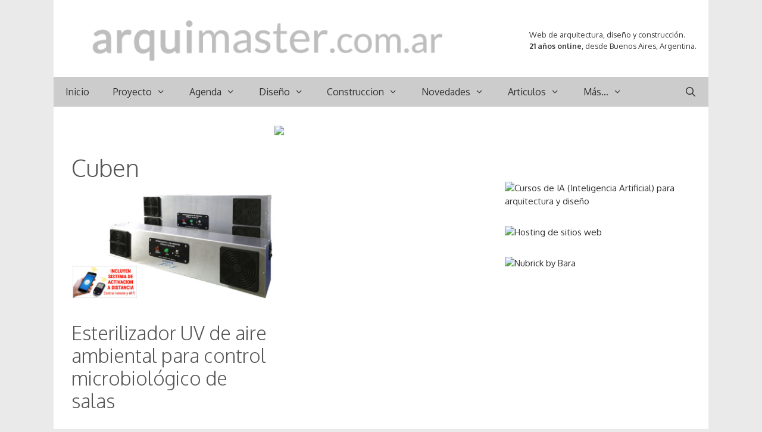

--- FILE ---
content_type: text/html; charset=utf-8
request_url: https://www.google.com/recaptcha/api2/aframe
body_size: 268
content:
<!DOCTYPE HTML><html><head><meta http-equiv="content-type" content="text/html; charset=UTF-8"></head><body><script nonce="CLvzjXCCjb_Zl6xdo8oPCQ">/** Anti-fraud and anti-abuse applications only. See google.com/recaptcha */ try{var clients={'sodar':'https://pagead2.googlesyndication.com/pagead/sodar?'};window.addEventListener("message",function(a){try{if(a.source===window.parent){var b=JSON.parse(a.data);var c=clients[b['id']];if(c){var d=document.createElement('img');d.src=c+b['params']+'&rc='+(localStorage.getItem("rc::a")?sessionStorage.getItem("rc::b"):"");window.document.body.appendChild(d);sessionStorage.setItem("rc::e",parseInt(sessionStorage.getItem("rc::e")||0)+1);localStorage.setItem("rc::h",'1768783421171');}}}catch(b){}});window.parent.postMessage("_grecaptcha_ready", "*");}catch(b){}</script></body></html>